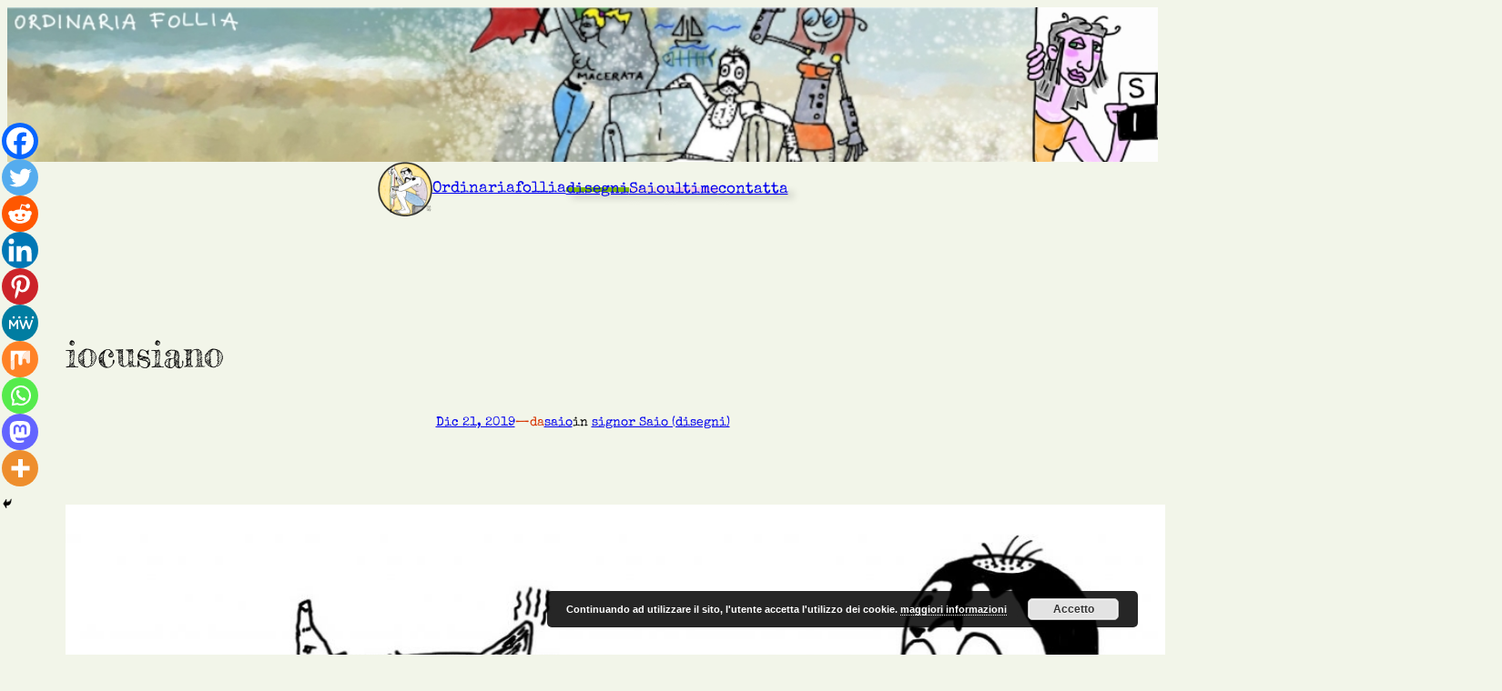

--- FILE ---
content_type: text/plain
request_url: https://www.google-analytics.com/j/collect?v=1&_v=j102&a=1287701072&t=pageview&_s=1&dl=http%3A%2F%2Fordinariafollia.net%2Fiocusiano%2F&ul=en-us%40posix&dt=iocusiano%20%E2%80%93%20Ordinariafollia&sr=1280x720&vp=1280x720&_u=IEBAAEABAAAAACAAI~&jid=760600745&gjid=300421601&cid=1502693901.1769126966&tid=UA-2900401-5&_gid=1027851190.1769126966&_r=1&_slc=1&z=457758818
body_size: -286
content:
2,cG-WL05TYFRH8